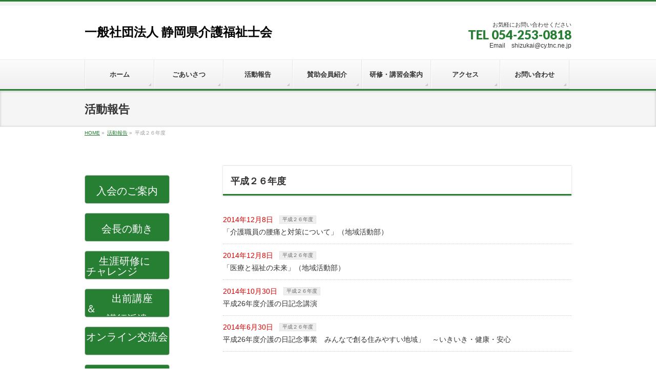

--- FILE ---
content_type: text/html; charset=UTF-8
request_url: https://shizukai.jp/category/%E5%B9%B3%E6%88%90%EF%BC%92%EF%BC%96%E5%B9%B4%E5%BA%A6/
body_size: 16049
content:
<!DOCTYPE html>
<!--[if IE]>
<meta http-equiv="X-UA-Compatible" content="IE=Edge">
<![endif]-->
<html xmlns:fb="http://ogp.me/ns/fb#" lang="ja">
<head>
<meta charset="UTF-8" />
<link rel="start" href="https://shizukai.jp" title="HOME" />

<meta id="viewport" name="viewport" content="width=device-width, initial-scale=1">
<title>平成２６年度 | 一般社団法人 静岡県介護福祉士会</title>
<meta name='robots' content='max-image-preview:large' />
	<style>img:is([sizes="auto" i], [sizes^="auto," i]) { contain-intrinsic-size: 3000px 1500px }</style>
	<link rel='dns-prefetch' href='//www.googletagmanager.com' />
<link rel="alternate" type="application/rss+xml" title="一般社団法人 静岡県介護福祉士会 &raquo; フィード" href="https://shizukai.jp/feed/" />
<link rel="alternate" type="application/rss+xml" title="一般社団法人 静岡県介護福祉士会 &raquo; 平成２６年度 カテゴリーのフィード" href="https://shizukai.jp/category/%e5%b9%b3%e6%88%90%ef%bc%92%ef%bc%96%e5%b9%b4%e5%ba%a6/feed/" />
<meta name="description" content="平成２６年度 について。一般社団法人 静岡県介護福祉士会 " />
<style type="text/css">.keyColorBG,.keyColorBGh:hover,.keyColor_bg,.keyColor_bg_hover:hover{background-color: #277f34;}.keyColorCl,.keyColorClh:hover,.keyColor_txt,.keyColor_txt_hover:hover{color: #277f34;}.keyColorBd,.keyColorBdh:hover,.keyColor_border,.keyColor_border_hover:hover{border-color: #277f34;}.color_keyBG,.color_keyBGh:hover,.color_key_bg,.color_key_bg_hover:hover{background-color: #277f34;}.color_keyCl,.color_keyClh:hover,.color_key_txt,.color_key_txt_hover:hover{color: #277f34;}.color_keyBd,.color_keyBdh:hover,.color_key_border,.color_key_border_hover:hover{border-color: #277f34;}</style>
<script type="text/javascript">
/* <![CDATA[ */
window._wpemojiSettings = {"baseUrl":"https:\/\/s.w.org\/images\/core\/emoji\/16.0.1\/72x72\/","ext":".png","svgUrl":"https:\/\/s.w.org\/images\/core\/emoji\/16.0.1\/svg\/","svgExt":".svg","source":{"concatemoji":"https:\/\/shizukai.jp\/wp-includes\/js\/wp-emoji-release.min.js?ver=6.8.3"}};
/*! This file is auto-generated */
!function(s,n){var o,i,e;function c(e){try{var t={supportTests:e,timestamp:(new Date).valueOf()};sessionStorage.setItem(o,JSON.stringify(t))}catch(e){}}function p(e,t,n){e.clearRect(0,0,e.canvas.width,e.canvas.height),e.fillText(t,0,0);var t=new Uint32Array(e.getImageData(0,0,e.canvas.width,e.canvas.height).data),a=(e.clearRect(0,0,e.canvas.width,e.canvas.height),e.fillText(n,0,0),new Uint32Array(e.getImageData(0,0,e.canvas.width,e.canvas.height).data));return t.every(function(e,t){return e===a[t]})}function u(e,t){e.clearRect(0,0,e.canvas.width,e.canvas.height),e.fillText(t,0,0);for(var n=e.getImageData(16,16,1,1),a=0;a<n.data.length;a++)if(0!==n.data[a])return!1;return!0}function f(e,t,n,a){switch(t){case"flag":return n(e,"\ud83c\udff3\ufe0f\u200d\u26a7\ufe0f","\ud83c\udff3\ufe0f\u200b\u26a7\ufe0f")?!1:!n(e,"\ud83c\udde8\ud83c\uddf6","\ud83c\udde8\u200b\ud83c\uddf6")&&!n(e,"\ud83c\udff4\udb40\udc67\udb40\udc62\udb40\udc65\udb40\udc6e\udb40\udc67\udb40\udc7f","\ud83c\udff4\u200b\udb40\udc67\u200b\udb40\udc62\u200b\udb40\udc65\u200b\udb40\udc6e\u200b\udb40\udc67\u200b\udb40\udc7f");case"emoji":return!a(e,"\ud83e\udedf")}return!1}function g(e,t,n,a){var r="undefined"!=typeof WorkerGlobalScope&&self instanceof WorkerGlobalScope?new OffscreenCanvas(300,150):s.createElement("canvas"),o=r.getContext("2d",{willReadFrequently:!0}),i=(o.textBaseline="top",o.font="600 32px Arial",{});return e.forEach(function(e){i[e]=t(o,e,n,a)}),i}function t(e){var t=s.createElement("script");t.src=e,t.defer=!0,s.head.appendChild(t)}"undefined"!=typeof Promise&&(o="wpEmojiSettingsSupports",i=["flag","emoji"],n.supports={everything:!0,everythingExceptFlag:!0},e=new Promise(function(e){s.addEventListener("DOMContentLoaded",e,{once:!0})}),new Promise(function(t){var n=function(){try{var e=JSON.parse(sessionStorage.getItem(o));if("object"==typeof e&&"number"==typeof e.timestamp&&(new Date).valueOf()<e.timestamp+604800&&"object"==typeof e.supportTests)return e.supportTests}catch(e){}return null}();if(!n){if("undefined"!=typeof Worker&&"undefined"!=typeof OffscreenCanvas&&"undefined"!=typeof URL&&URL.createObjectURL&&"undefined"!=typeof Blob)try{var e="postMessage("+g.toString()+"("+[JSON.stringify(i),f.toString(),p.toString(),u.toString()].join(",")+"));",a=new Blob([e],{type:"text/javascript"}),r=new Worker(URL.createObjectURL(a),{name:"wpTestEmojiSupports"});return void(r.onmessage=function(e){c(n=e.data),r.terminate(),t(n)})}catch(e){}c(n=g(i,f,p,u))}t(n)}).then(function(e){for(var t in e)n.supports[t]=e[t],n.supports.everything=n.supports.everything&&n.supports[t],"flag"!==t&&(n.supports.everythingExceptFlag=n.supports.everythingExceptFlag&&n.supports[t]);n.supports.everythingExceptFlag=n.supports.everythingExceptFlag&&!n.supports.flag,n.DOMReady=!1,n.readyCallback=function(){n.DOMReady=!0}}).then(function(){return e}).then(function(){var e;n.supports.everything||(n.readyCallback(),(e=n.source||{}).concatemoji?t(e.concatemoji):e.wpemoji&&e.twemoji&&(t(e.twemoji),t(e.wpemoji)))}))}((window,document),window._wpemojiSettings);
/* ]]> */
</script>
<style id='wp-emoji-styles-inline-css' type='text/css'>

	img.wp-smiley, img.emoji {
		display: inline !important;
		border: none !important;
		box-shadow: none !important;
		height: 1em !important;
		width: 1em !important;
		margin: 0 0.07em !important;
		vertical-align: -0.1em !important;
		background: none !important;
		padding: 0 !important;
	}
</style>
<link rel='stylesheet' id='wp-block-library-css' href='https://shizukai.jp/wp-includes/css/dist/block-library/style.min.css?ver=6.8.3' type='text/css' media='all' />
<style id='classic-theme-styles-inline-css' type='text/css'>
/*! This file is auto-generated */
.wp-block-button__link{color:#fff;background-color:#32373c;border-radius:9999px;box-shadow:none;text-decoration:none;padding:calc(.667em + 2px) calc(1.333em + 2px);font-size:1.125em}.wp-block-file__button{background:#32373c;color:#fff;text-decoration:none}
</style>
<link rel='stylesheet' id='awsm-ead-public-css' href='https://shizukai.jp/wp-content/plugins/embed-any-document/css/embed-public.min.css?ver=2.7.12' type='text/css' media='all' />
<style id='global-styles-inline-css' type='text/css'>
:root{--wp--preset--aspect-ratio--square: 1;--wp--preset--aspect-ratio--4-3: 4/3;--wp--preset--aspect-ratio--3-4: 3/4;--wp--preset--aspect-ratio--3-2: 3/2;--wp--preset--aspect-ratio--2-3: 2/3;--wp--preset--aspect-ratio--16-9: 16/9;--wp--preset--aspect-ratio--9-16: 9/16;--wp--preset--color--black: #000000;--wp--preset--color--cyan-bluish-gray: #abb8c3;--wp--preset--color--white: #ffffff;--wp--preset--color--pale-pink: #f78da7;--wp--preset--color--vivid-red: #cf2e2e;--wp--preset--color--luminous-vivid-orange: #ff6900;--wp--preset--color--luminous-vivid-amber: #fcb900;--wp--preset--color--light-green-cyan: #7bdcb5;--wp--preset--color--vivid-green-cyan: #00d084;--wp--preset--color--pale-cyan-blue: #8ed1fc;--wp--preset--color--vivid-cyan-blue: #0693e3;--wp--preset--color--vivid-purple: #9b51e0;--wp--preset--gradient--vivid-cyan-blue-to-vivid-purple: linear-gradient(135deg,rgba(6,147,227,1) 0%,rgb(155,81,224) 100%);--wp--preset--gradient--light-green-cyan-to-vivid-green-cyan: linear-gradient(135deg,rgb(122,220,180) 0%,rgb(0,208,130) 100%);--wp--preset--gradient--luminous-vivid-amber-to-luminous-vivid-orange: linear-gradient(135deg,rgba(252,185,0,1) 0%,rgba(255,105,0,1) 100%);--wp--preset--gradient--luminous-vivid-orange-to-vivid-red: linear-gradient(135deg,rgba(255,105,0,1) 0%,rgb(207,46,46) 100%);--wp--preset--gradient--very-light-gray-to-cyan-bluish-gray: linear-gradient(135deg,rgb(238,238,238) 0%,rgb(169,184,195) 100%);--wp--preset--gradient--cool-to-warm-spectrum: linear-gradient(135deg,rgb(74,234,220) 0%,rgb(151,120,209) 20%,rgb(207,42,186) 40%,rgb(238,44,130) 60%,rgb(251,105,98) 80%,rgb(254,248,76) 100%);--wp--preset--gradient--blush-light-purple: linear-gradient(135deg,rgb(255,206,236) 0%,rgb(152,150,240) 100%);--wp--preset--gradient--blush-bordeaux: linear-gradient(135deg,rgb(254,205,165) 0%,rgb(254,45,45) 50%,rgb(107,0,62) 100%);--wp--preset--gradient--luminous-dusk: linear-gradient(135deg,rgb(255,203,112) 0%,rgb(199,81,192) 50%,rgb(65,88,208) 100%);--wp--preset--gradient--pale-ocean: linear-gradient(135deg,rgb(255,245,203) 0%,rgb(182,227,212) 50%,rgb(51,167,181) 100%);--wp--preset--gradient--electric-grass: linear-gradient(135deg,rgb(202,248,128) 0%,rgb(113,206,126) 100%);--wp--preset--gradient--midnight: linear-gradient(135deg,rgb(2,3,129) 0%,rgb(40,116,252) 100%);--wp--preset--font-size--small: 13px;--wp--preset--font-size--medium: 20px;--wp--preset--font-size--large: 36px;--wp--preset--font-size--x-large: 42px;--wp--preset--spacing--20: 0.44rem;--wp--preset--spacing--30: 0.67rem;--wp--preset--spacing--40: 1rem;--wp--preset--spacing--50: 1.5rem;--wp--preset--spacing--60: 2.25rem;--wp--preset--spacing--70: 3.38rem;--wp--preset--spacing--80: 5.06rem;--wp--preset--shadow--natural: 6px 6px 9px rgba(0, 0, 0, 0.2);--wp--preset--shadow--deep: 12px 12px 50px rgba(0, 0, 0, 0.4);--wp--preset--shadow--sharp: 6px 6px 0px rgba(0, 0, 0, 0.2);--wp--preset--shadow--outlined: 6px 6px 0px -3px rgba(255, 255, 255, 1), 6px 6px rgba(0, 0, 0, 1);--wp--preset--shadow--crisp: 6px 6px 0px rgba(0, 0, 0, 1);}:where(.is-layout-flex){gap: 0.5em;}:where(.is-layout-grid){gap: 0.5em;}body .is-layout-flex{display: flex;}.is-layout-flex{flex-wrap: wrap;align-items: center;}.is-layout-flex > :is(*, div){margin: 0;}body .is-layout-grid{display: grid;}.is-layout-grid > :is(*, div){margin: 0;}:where(.wp-block-columns.is-layout-flex){gap: 2em;}:where(.wp-block-columns.is-layout-grid){gap: 2em;}:where(.wp-block-post-template.is-layout-flex){gap: 1.25em;}:where(.wp-block-post-template.is-layout-grid){gap: 1.25em;}.has-black-color{color: var(--wp--preset--color--black) !important;}.has-cyan-bluish-gray-color{color: var(--wp--preset--color--cyan-bluish-gray) !important;}.has-white-color{color: var(--wp--preset--color--white) !important;}.has-pale-pink-color{color: var(--wp--preset--color--pale-pink) !important;}.has-vivid-red-color{color: var(--wp--preset--color--vivid-red) !important;}.has-luminous-vivid-orange-color{color: var(--wp--preset--color--luminous-vivid-orange) !important;}.has-luminous-vivid-amber-color{color: var(--wp--preset--color--luminous-vivid-amber) !important;}.has-light-green-cyan-color{color: var(--wp--preset--color--light-green-cyan) !important;}.has-vivid-green-cyan-color{color: var(--wp--preset--color--vivid-green-cyan) !important;}.has-pale-cyan-blue-color{color: var(--wp--preset--color--pale-cyan-blue) !important;}.has-vivid-cyan-blue-color{color: var(--wp--preset--color--vivid-cyan-blue) !important;}.has-vivid-purple-color{color: var(--wp--preset--color--vivid-purple) !important;}.has-black-background-color{background-color: var(--wp--preset--color--black) !important;}.has-cyan-bluish-gray-background-color{background-color: var(--wp--preset--color--cyan-bluish-gray) !important;}.has-white-background-color{background-color: var(--wp--preset--color--white) !important;}.has-pale-pink-background-color{background-color: var(--wp--preset--color--pale-pink) !important;}.has-vivid-red-background-color{background-color: var(--wp--preset--color--vivid-red) !important;}.has-luminous-vivid-orange-background-color{background-color: var(--wp--preset--color--luminous-vivid-orange) !important;}.has-luminous-vivid-amber-background-color{background-color: var(--wp--preset--color--luminous-vivid-amber) !important;}.has-light-green-cyan-background-color{background-color: var(--wp--preset--color--light-green-cyan) !important;}.has-vivid-green-cyan-background-color{background-color: var(--wp--preset--color--vivid-green-cyan) !important;}.has-pale-cyan-blue-background-color{background-color: var(--wp--preset--color--pale-cyan-blue) !important;}.has-vivid-cyan-blue-background-color{background-color: var(--wp--preset--color--vivid-cyan-blue) !important;}.has-vivid-purple-background-color{background-color: var(--wp--preset--color--vivid-purple) !important;}.has-black-border-color{border-color: var(--wp--preset--color--black) !important;}.has-cyan-bluish-gray-border-color{border-color: var(--wp--preset--color--cyan-bluish-gray) !important;}.has-white-border-color{border-color: var(--wp--preset--color--white) !important;}.has-pale-pink-border-color{border-color: var(--wp--preset--color--pale-pink) !important;}.has-vivid-red-border-color{border-color: var(--wp--preset--color--vivid-red) !important;}.has-luminous-vivid-orange-border-color{border-color: var(--wp--preset--color--luminous-vivid-orange) !important;}.has-luminous-vivid-amber-border-color{border-color: var(--wp--preset--color--luminous-vivid-amber) !important;}.has-light-green-cyan-border-color{border-color: var(--wp--preset--color--light-green-cyan) !important;}.has-vivid-green-cyan-border-color{border-color: var(--wp--preset--color--vivid-green-cyan) !important;}.has-pale-cyan-blue-border-color{border-color: var(--wp--preset--color--pale-cyan-blue) !important;}.has-vivid-cyan-blue-border-color{border-color: var(--wp--preset--color--vivid-cyan-blue) !important;}.has-vivid-purple-border-color{border-color: var(--wp--preset--color--vivid-purple) !important;}.has-vivid-cyan-blue-to-vivid-purple-gradient-background{background: var(--wp--preset--gradient--vivid-cyan-blue-to-vivid-purple) !important;}.has-light-green-cyan-to-vivid-green-cyan-gradient-background{background: var(--wp--preset--gradient--light-green-cyan-to-vivid-green-cyan) !important;}.has-luminous-vivid-amber-to-luminous-vivid-orange-gradient-background{background: var(--wp--preset--gradient--luminous-vivid-amber-to-luminous-vivid-orange) !important;}.has-luminous-vivid-orange-to-vivid-red-gradient-background{background: var(--wp--preset--gradient--luminous-vivid-orange-to-vivid-red) !important;}.has-very-light-gray-to-cyan-bluish-gray-gradient-background{background: var(--wp--preset--gradient--very-light-gray-to-cyan-bluish-gray) !important;}.has-cool-to-warm-spectrum-gradient-background{background: var(--wp--preset--gradient--cool-to-warm-spectrum) !important;}.has-blush-light-purple-gradient-background{background: var(--wp--preset--gradient--blush-light-purple) !important;}.has-blush-bordeaux-gradient-background{background: var(--wp--preset--gradient--blush-bordeaux) !important;}.has-luminous-dusk-gradient-background{background: var(--wp--preset--gradient--luminous-dusk) !important;}.has-pale-ocean-gradient-background{background: var(--wp--preset--gradient--pale-ocean) !important;}.has-electric-grass-gradient-background{background: var(--wp--preset--gradient--electric-grass) !important;}.has-midnight-gradient-background{background: var(--wp--preset--gradient--midnight) !important;}.has-small-font-size{font-size: var(--wp--preset--font-size--small) !important;}.has-medium-font-size{font-size: var(--wp--preset--font-size--medium) !important;}.has-large-font-size{font-size: var(--wp--preset--font-size--large) !important;}.has-x-large-font-size{font-size: var(--wp--preset--font-size--x-large) !important;}
:where(.wp-block-post-template.is-layout-flex){gap: 1.25em;}:where(.wp-block-post-template.is-layout-grid){gap: 1.25em;}
:where(.wp-block-columns.is-layout-flex){gap: 2em;}:where(.wp-block-columns.is-layout-grid){gap: 2em;}
:root :where(.wp-block-pullquote){font-size: 1.5em;line-height: 1.6;}
</style>
<link rel='stylesheet' id='contact-form-7-css' href='https://shizukai.jp/wp-content/plugins/contact-form-7/includes/css/styles.css?ver=6.1.4' type='text/css' media='all' />
<link rel='stylesheet' id='events-manager-css' href='https://shizukai.jp/wp-content/plugins/events-manager/includes/css/events-manager.min.css?ver=7.2.3.1' type='text/css' media='all' />
<style id='events-manager-inline-css' type='text/css'>
body .em { --font-family : inherit; --font-weight : inherit; --font-size : 1em; --line-height : inherit; }
</style>
<link rel='stylesheet' id='sow-image-default-334eeca80698-css' href='https://shizukai.jp/wp-content/uploads/siteorigin-widgets/sow-image-default-334eeca80698.css?ver=6.8.3' type='text/css' media='all' />
<link rel='stylesheet' id='iw-defaults-css' href='https://shizukai.jp/wp-content/plugins/widgets-for-siteorigin/inc/../css/defaults.css?ver=1.4.7' type='text/css' media='all' />
<link rel='stylesheet' id='wp-fullcalendar-css' href='https://shizukai.jp/wp-content/plugins/wp-fullcalendar/includes/css/main.css?ver=1.6' type='text/css' media='all' />
<link rel='stylesheet' id='wp-fullcalendar-tippy-light-border-css' href='https://shizukai.jp/wp-content/plugins/wp-fullcalendar/includes/css/tippy/light-border.css?ver=1.6' type='text/css' media='all' />
<link rel='stylesheet' id='jquery-ui-css' href='https://shizukai.jp/wp-content/plugins/wp-fullcalendar/includes/css/jquery-ui/ui-lightness/jquery-ui.min.css?ver=1.6' type='text/css' media='all' />
<link rel='stylesheet' id='jquery-ui-theme-css' href='https://shizukai.jp/wp-content/plugins/wp-fullcalendar/includes/css/jquery-ui/ui-lightness/theme.css?ver=1.6' type='text/css' media='all' />
<link rel='stylesheet' id='Biz_Vektor_common_style-css' href='https://shizukai.jp/wp-content/themes/biz-vektor/css/bizvektor_common_min.css?ver=1.13.0' type='text/css' media='all' />
<link rel='stylesheet' id='Biz_Vektor_Design_style-css' href='https://shizukai.jp/wp-content/themes/biz-vektor/design_skins/002/002.css?ver=1.13.0' type='text/css' media='all' />
<link rel='stylesheet' id='Biz_Vektor_plugin_sns_style-css' href='https://shizukai.jp/wp-content/themes/biz-vektor/plugins/sns/style_bizvektor_sns.css?ver=6.8.3' type='text/css' media='all' />
<script type="text/javascript" src="https://shizukai.jp/wp-includes/js/jquery/jquery.min.js?ver=3.7.1" id="jquery-core-js"></script>
<script type="text/javascript" src="https://shizukai.jp/wp-includes/js/jquery/jquery-migrate.min.js?ver=3.4.1" id="jquery-migrate-js"></script>
<script type="text/javascript" src="https://shizukai.jp/wp-includes/js/jquery/ui/core.min.js?ver=1.13.3" id="jquery-ui-core-js"></script>
<script type="text/javascript" src="https://shizukai.jp/wp-includes/js/jquery/ui/mouse.min.js?ver=1.13.3" id="jquery-ui-mouse-js"></script>
<script type="text/javascript" src="https://shizukai.jp/wp-includes/js/jquery/ui/sortable.min.js?ver=1.13.3" id="jquery-ui-sortable-js"></script>
<script type="text/javascript" src="https://shizukai.jp/wp-includes/js/jquery/ui/datepicker.min.js?ver=1.13.3" id="jquery-ui-datepicker-js"></script>
<script type="text/javascript" id="jquery-ui-datepicker-js-after">
/* <![CDATA[ */
jQuery(function(jQuery){jQuery.datepicker.setDefaults({"closeText":"\u9589\u3058\u308b","currentText":"\u4eca\u65e5","monthNames":["1\u6708","2\u6708","3\u6708","4\u6708","5\u6708","6\u6708","7\u6708","8\u6708","9\u6708","10\u6708","11\u6708","12\u6708"],"monthNamesShort":["1\u6708","2\u6708","3\u6708","4\u6708","5\u6708","6\u6708","7\u6708","8\u6708","9\u6708","10\u6708","11\u6708","12\u6708"],"nextText":"\u6b21","prevText":"\u524d","dayNames":["\u65e5\u66dc\u65e5","\u6708\u66dc\u65e5","\u706b\u66dc\u65e5","\u6c34\u66dc\u65e5","\u6728\u66dc\u65e5","\u91d1\u66dc\u65e5","\u571f\u66dc\u65e5"],"dayNamesShort":["\u65e5","\u6708","\u706b","\u6c34","\u6728","\u91d1","\u571f"],"dayNamesMin":["\u65e5","\u6708","\u706b","\u6c34","\u6728","\u91d1","\u571f"],"dateFormat":"yy\u5e74mm\u6708d\u65e5","firstDay":1,"isRTL":false});});
/* ]]> */
</script>
<script type="text/javascript" src="https://shizukai.jp/wp-includes/js/jquery/ui/resizable.min.js?ver=1.13.3" id="jquery-ui-resizable-js"></script>
<script type="text/javascript" src="https://shizukai.jp/wp-includes/js/jquery/ui/draggable.min.js?ver=1.13.3" id="jquery-ui-draggable-js"></script>
<script type="text/javascript" src="https://shizukai.jp/wp-includes/js/jquery/ui/controlgroup.min.js?ver=1.13.3" id="jquery-ui-controlgroup-js"></script>
<script type="text/javascript" src="https://shizukai.jp/wp-includes/js/jquery/ui/checkboxradio.min.js?ver=1.13.3" id="jquery-ui-checkboxradio-js"></script>
<script type="text/javascript" src="https://shizukai.jp/wp-includes/js/jquery/ui/button.min.js?ver=1.13.3" id="jquery-ui-button-js"></script>
<script type="text/javascript" src="https://shizukai.jp/wp-includes/js/jquery/ui/dialog.min.js?ver=1.13.3" id="jquery-ui-dialog-js"></script>
<script type="text/javascript" id="events-manager-js-extra">
/* <![CDATA[ */
var EM = {"ajaxurl":"https:\/\/shizukai.jp\/wp-admin\/admin-ajax.php","locationajaxurl":"https:\/\/shizukai.jp\/wp-admin\/admin-ajax.php?action=locations_search","firstDay":"1","locale":"ja","dateFormat":"yy-mm-dd","ui_css":"https:\/\/shizukai.jp\/wp-content\/plugins\/events-manager\/includes\/css\/jquery-ui\/build.min.css","show24hours":"1","is_ssl":"1","autocomplete_limit":"10","calendar":{"breakpoints":{"small":560,"medium":908,"large":false},"month_format":"M Y"},"phone":"","datepicker":{"format":"Y\/m\/d","locale":"ja"},"search":{"breakpoints":{"small":650,"medium":850,"full":false}},"url":"https:\/\/shizukai.jp\/wp-content\/plugins\/events-manager","assets":{"input.em-uploader":{"js":{"em-uploader":{"url":"https:\/\/shizukai.jp\/wp-content\/plugins\/events-manager\/includes\/js\/em-uploader.js?v=7.2.3.1","event":"em_uploader_ready"}}},".em-event-editor":{"js":{"event-editor":{"url":"https:\/\/shizukai.jp\/wp-content\/plugins\/events-manager\/includes\/js\/events-manager-event-editor.js?v=7.2.3.1","event":"em_event_editor_ready"}},"css":{"event-editor":"https:\/\/shizukai.jp\/wp-content\/plugins\/events-manager\/includes\/css\/events-manager-event-editor.min.css?v=7.2.3.1"}},".em-recurrence-sets, .em-timezone":{"js":{"luxon":{"url":"luxon\/luxon.js?v=7.2.3.1","event":"em_luxon_ready"}}},".em-booking-form, #em-booking-form, .em-booking-recurring, .em-event-booking-form":{"js":{"em-bookings":{"url":"https:\/\/shizukai.jp\/wp-content\/plugins\/events-manager\/includes\/js\/bookingsform.js?v=7.2.3.1","event":"em_booking_form_js_loaded"}}},"#em-opt-archetypes":{"js":{"archetypes":"https:\/\/shizukai.jp\/wp-content\/plugins\/events-manager\/includes\/js\/admin-archetype-editor.js?v=7.2.3.1","archetypes_ms":"https:\/\/shizukai.jp\/wp-content\/plugins\/events-manager\/includes\/js\/admin-archetypes.js?v=7.2.3.1","qs":"qs\/qs.js?v=7.2.3.1"}}},"cached":"","txt_search":"\u691c\u7d22","txt_searching":"\u691c\u7d22\u4e2d...","txt_loading":"\u8aad\u307f\u8fbc\u307f\u4e2d\u2026"};
/* ]]> */
</script>
<script type="text/javascript" src="https://shizukai.jp/wp-content/plugins/events-manager/includes/js/events-manager.js?ver=7.2.3.1" id="events-manager-js"></script>
<script type="text/javascript" src="https://shizukai.jp/wp-content/plugins/events-manager/includes/external/flatpickr/l10n/ja.js?ver=7.2.3.1" id="em-flatpickr-localization-js"></script>
<script type="text/javascript" src="https://shizukai.jp/wp-includes/js/jquery/ui/menu.min.js?ver=1.13.3" id="jquery-ui-menu-js"></script>
<script type="text/javascript" src="https://shizukai.jp/wp-includes/js/jquery/ui/selectmenu.min.js?ver=1.13.3" id="jquery-ui-selectmenu-js"></script>
<script type="text/javascript" src="https://shizukai.jp/wp-includes/js/jquery/ui/tooltip.min.js?ver=1.13.3" id="jquery-ui-tooltip-js"></script>
<script type="text/javascript" src="https://shizukai.jp/wp-includes/js/dist/vendor/moment.min.js?ver=2.30.1" id="moment-js"></script>
<script type="text/javascript" id="moment-js-after">
/* <![CDATA[ */
moment.updateLocale( 'ja', {"months":["1\u6708","2\u6708","3\u6708","4\u6708","5\u6708","6\u6708","7\u6708","8\u6708","9\u6708","10\u6708","11\u6708","12\u6708"],"monthsShort":["1\u6708","2\u6708","3\u6708","4\u6708","5\u6708","6\u6708","7\u6708","8\u6708","9\u6708","10\u6708","11\u6708","12\u6708"],"weekdays":["\u65e5\u66dc\u65e5","\u6708\u66dc\u65e5","\u706b\u66dc\u65e5","\u6c34\u66dc\u65e5","\u6728\u66dc\u65e5","\u91d1\u66dc\u65e5","\u571f\u66dc\u65e5"],"weekdaysShort":["\u65e5","\u6708","\u706b","\u6c34","\u6728","\u91d1","\u571f"],"week":{"dow":1},"longDateFormat":{"LT":"g:i A","LTS":null,"L":null,"LL":"Y\u5e74n\u6708j\u65e5","LLL":"Y\u5e74n\u6708j\u65e5 g:i A","LLLL":null}} );
/* ]]> */
</script>
<script type="text/javascript" id="wp-fullcalendar-js-extra">
/* <![CDATA[ */
var WPFC = {"ajaxurl":"https:\/\/shizukai.jp\/wp-admin\/admin-ajax.php?action=WP_FullCalendar","firstDay":"1","wpfc_theme":"jquery-ui","wpfc_limit":"3","wpfc_limit_txt":"more ...","timeFormat":"h(:mm)A","defaultView":"month","weekends":"true","header":{"left":"prev,next today","center":"title","right":"month,basicWeek,basicDay"},"wpfc_qtips":"1","tippy_theme":"light-border","tippy_placement":"auto","tippy_loading":"Loading..."};
/* ]]> */
</script>
<script type="text/javascript" src="https://shizukai.jp/wp-content/plugins/wp-fullcalendar/includes/js/main.js?ver=1.6" id="wp-fullcalendar-js"></script>

<!-- Site Kit によって追加された Google タグ（gtag.js）スニペット -->
<!-- Google アナリティクス スニペット (Site Kit が追加) -->
<script type="text/javascript" src="https://www.googletagmanager.com/gtag/js?id=GT-WRGBLDX" id="google_gtagjs-js" async></script>
<script type="text/javascript" id="google_gtagjs-js-after">
/* <![CDATA[ */
window.dataLayer = window.dataLayer || [];function gtag(){dataLayer.push(arguments);}
gtag("set","linker",{"domains":["shizukai.jp"]});
gtag("js", new Date());
gtag("set", "developer_id.dZTNiMT", true);
gtag("config", "GT-WRGBLDX");
/* ]]> */
</script>
<link rel="https://api.w.org/" href="https://shizukai.jp/wp-json/" /><link rel="alternate" title="JSON" type="application/json" href="https://shizukai.jp/wp-json/wp/v2/categories/76" /><link rel="EditURI" type="application/rsd+xml" title="RSD" href="https://shizukai.jp/xmlrpc.php?rsd" />
<meta name="generator" content="Site Kit by Google 1.170.0" /><!--[if lte IE 8]>
<link rel="stylesheet" type="text/css" media="all" href="https://shizukai.jp/wp-content/themes/biz-vektor/design_skins/002/002_oldie.css" />
<![endif]-->
<link rel="preconnect" href="https://fonts.gstatic.com">
<link href="https://fonts.googleapis.com/css2?family=Anton&family=Lato:wght@900&display=swap" rel="stylesheet"><link rel="pingback" href="https://shizukai.jp/xmlrpc.php" />
<link rel="icon" href="https://shizukai.jp/wp-content/uploads/2019/04/cropped-57284410_1009844335891285_2485016121246220288_n-32x32.jpg" sizes="32x32" />
<link rel="icon" href="https://shizukai.jp/wp-content/uploads/2019/04/cropped-57284410_1009844335891285_2485016121246220288_n-192x192.jpg" sizes="192x192" />
<link rel="apple-touch-icon" href="https://shizukai.jp/wp-content/uploads/2019/04/cropped-57284410_1009844335891285_2485016121246220288_n-180x180.jpg" />
<meta name="msapplication-TileImage" content="https://shizukai.jp/wp-content/uploads/2019/04/cropped-57284410_1009844335891285_2485016121246220288_n-270x270.jpg" />
		<style type="text/css" id="wp-custom-css">
			h1{line-height:1.5em}

iframe{width:100%;
}

h2{
    height: 100%;
    width: 100%;	
}

h2.tribe-events-visuallyhidden
{
    height: 100%; 
    width: 100%; 
}

h3.tribe-events-visuallyhidden
{
    height: 100%; 
    width: 100%; 
}



@media (max-width: 390px) {
   /* 横幅が390px以下の場合に適用するスタイル */
   #header #site-title{font-size: 20px; }
	#footer {
		padding: 20px 20px 20px;}
}
	
@media (max-width: 450px) {
	#footer {
		padding: 20px 20px 20px;
background-position-x: unset; }
}

		</style>
				<style type="text/css">
/* FontNormal */
a,
a:hover,
a:active,
#header #headContact #headContactTel,
#gMenu .menu li a span,
#content h4,
#content h5,
#content dt,
#content .child_page_block h4 a:hover,
#content .child_page_block p a:hover,
.paging span,
.paging a,
#content .infoList ul li .infoTxt a:hover,
#content .infoList .infoListBox div.entryTxtBox h4.entryTitle a,
#footerSiteMap .menu a:hover,
#topPr h3 a:hover,
#topPr .topPrDescription a:hover,
#content ul.linkList li a:hover,
#content .childPageBox ul li.current_page_item a,
#content .childPageBox ul li.current_page_item ul li a:hover,
#content .childPageBox ul li a:hover,
#content .childPageBox ul li.current_page_item a	{ color:#277f34;}

/* bg */
::selection			{ background-color:#277f34;}
::-moz-selection	{ background-color:#277f34;}
/* bg */
#gMenu .assistive-text,
#content .mainFootContact .mainFootBt a,
.paging span.current,
.paging a:hover,
#content .infoList .infoCate a:hover,
.sideTower li.sideBnr#sideContact a,
form#searchform input#searchsubmit,
#pagetop a:hover,
a.btn,
.linkBtn a,
input[type=button],
input[type=submit]	{ background-color:#277f34;}

/* border */
#searchform input[type=submit],
p.form-submit input[type=submit],
form#searchform input#searchsubmit,
#content form input.wpcf7-submit,
#confirm-button input,
a.btn,
.linkBtn a,
input[type=button],
input[type=submit],
.moreLink a,
#headerTop,
#content h3,
#content .child_page_block h4 a,
.paging span,
.paging a,
form#searchform input#searchsubmit	{ border-color:#277f34;}

#gMenu	{ border-top-color:#277f34;}
#content h2,
#content h1.contentTitle,
#content h1.entryPostTitle,
.sideTower .localHead,
#topPr h3 a	{ border-bottom-color:#277f34; }

@media (min-width: 770px) {
#gMenu { border-top-color:#eeeeee;}
#gMenu	{ border-bottom-color:#277f34; }
#footMenu .menu li a:hover	{ color:#277f34; }
}
		</style>
<!--[if lte IE 8]>
<style type="text/css">
#gMenu	{ border-bottom-color:#277f34; }
#footMenu .menu li a:hover	{ color:#277f34; }
</style>
<![endif]-->
<style type="text/css">
/*-------------------------------------------*/
/*	menu divide
/*-------------------------------------------*/
@media (min-width: 970px) {
#gMenu.itemClose .menu, #gMenu.itemOpen .menu { display: -webkit-flex; display: flex; }
#gMenu .menu > li { width:100%; }
}
</style>
<style type="text/css">
/*-------------------------------------------*/
/*	font
/*-------------------------------------------*/
h1,h2,h3,h4,h4,h5,h6,#header #site-title,#pageTitBnr #pageTitInner #pageTit,#content .leadTxt,#sideTower .localHead {font-family: "ＭＳ Ｐ明朝","Hiragino Mincho Pro W6",serif; }
#pageTitBnr #pageTitInner #pageTit { font-weight:bold; }
#gMenu .menu li a strong {font-family: "ＭＳ Ｐ明朝","Hiragino Mincho Pro W6",serif; }
</style>
<link rel="stylesheet" href="https://shizukai.jp/wp-content/themes/biz-vektor/style.css" type="text/css" media="all" />
<style type="text/css">
#powerd{display:none}

.btn-square-shadow {
  display: inline-block;
  padding: 0.5em 1em;
  text-decoration: none;
  background: #668ad8;/*ボタン色*/
  color: #FFF;
  border-bottom: solid 4px #627295;
  border-radius: 3px;
}
.btn-square-shadow:active {
  /*ボタンを押したとき*/
  -webkit-transform: translateY(4px);
  transform: translateY(4px);/*下に動く*/
  box-shadow: 0px 0px 1px rgba(0, 0, 0, 0.2);/*影を小さく*/
  border-bottom: none;
}

/*-------------------------------------------*/
/*	#footer
/*-------------------------------------------*/
#footer	{ margin:0px; padding:20px 0px 20px; display:block; overflow:hidden; }
#footer	{ border-bottom: 1px solid #5f5e63; background:url(https://shizukai.jp/wp-content/uploads/2019/04/footer_bar.png) left top repeat; text-align:left; }
#footer dl#footerOutline	{ margin:0px; line-height:150%;width:220px; }
#footer dl#footerOutline dt	{ color: #d2d2d3; margin-bottom:8px;line-height:150%; }
#footer dl#footerOutline dt img	{ margin-bottom:5px;max-width:220px; }
#footer dl#footerOutline dd	{ color: #d2d2d3; font-size:85.7%; line-height:150%; }

#footer dl#footerOutline dt {
    color: #ffffff;
    margin-bottom: 8px;
    line-height: 150%;
}
#footer dl#footerOutline dd {
    color: #ffffff;
    font-size: 85.7%;
    line-height: 150%;
}
#siteBottom {
    /* text-shadow: 0 -1px #333; */
    /* background: url(images/bg_bk.jpg) left top repeat; */
    clear: both;
    padding: 15px 0px 40px;
    font-size: 88%;
    font-family: Arial, Helvetica, sans-serif;
    color: #d2d2d3;
    border-top: 1px solid #8a898c;
}
#siteBottom {
    text-shadow: 0 -1px #333;
    background-color: #277f34;
    clear: both;
    /* padding: 15px 0px 40px; */
    font-size: 88%;
    font-family: Arial, Helvetica, sans-serif;
    color: #d2d2d3;
    border-top: 1px solid #8a898c;
}</style>
	</head>

<body class="archive category category-76 wp-theme-biz-vektor two-column left-sidebar">

<div id="fb-root"></div>

<div id="wrap">

<!--[if lte IE 8]>
<div id="eradi_ie_box">
<div class="alert_title">ご利用の <span style="font-weight: bold;">Internet Exproler</span> は古すぎます。</div>
<p>あなたがご利用の Internet Explorer はすでにサポートが終了しているため、正しい表示・動作を保証しておりません。<br />
古い Internet Exproler はセキュリティーの観点からも、<a href="https://www.microsoft.com/ja-jp/windows/lifecycle/iesupport/" target="_blank" >新しいブラウザに移行する事が強く推奨されています。</a><br />
<a href="http://windows.microsoft.com/ja-jp/internet-explorer/" target="_blank" >最新のInternet Exproler</a> や <a href="https://www.microsoft.com/ja-jp/windows/microsoft-edge" target="_blank" >Edge</a> を利用するか、<a href="https://www.google.co.jp/chrome/browser/index.html" target="_blank">Chrome</a> や <a href="https://www.mozilla.org/ja/firefox/new/" target="_blank">Firefox</a> など、より早くて快適なブラウザをご利用ください。</p>
</div>
<![endif]-->

<!-- [ #headerTop ] -->
<div id="headerTop">
<div class="innerBox">
<div id="site-description"></div>
</div>
</div><!-- [ /#headerTop ] -->

<!-- [ #header ] -->
<header id="header" class="header">
<div id="headerInner" class="innerBox">
<!-- [ #headLogo ] -->
<div id="site-title">
<a href="https://shizukai.jp/" title="一般社団法人 静岡県介護福祉士会" rel="home">
一般社団法人 静岡県介護福祉士会</a>
</div>
<!-- [ /#headLogo ] -->

<!-- [ #headContact ] -->
<div id="headContact" class="itemClose" onclick="showHide('headContact');"><div id="headContactInner">
<div id="headContactTxt">お気軽にお問い合わせください</div>
<div id="headContactTel">TEL 054-253-0818</div>
<div id="headContactTime">Email　shizukai@cy.tnc.ne.jp</div>
</div></div><!-- [ /#headContact ] -->

</div>
<!-- #headerInner -->
</header>
<!-- [ /#header ] -->


<!-- [ #gMenu ] -->
<div id="gMenu" class="itemClose">
<div id="gMenuInner" class="innerBox">
<h3 class="assistive-text" onclick="showHide('gMenu');"><span>MENU</span></h3>
<div class="skip-link screen-reader-text">
	<a href="#content" title="メニューを飛ばす">メニューを飛ばす</a>
</div>
<div class="menu-%e3%83%98%e3%83%83%e3%83%80%e3%83%bc%e3%83%a1%e3%83%8b%e3%83%a5%e3%83%bc-container"><ul id="menu-%e3%83%98%e3%83%83%e3%83%80%e3%83%bc%e3%83%a1%e3%83%8b%e3%83%a5%e3%83%bc" class="menu"><li id="menu-item-168" class="menu-item menu-item-type-post_type menu-item-object-page menu-item-home"><a href="https://shizukai.jp/"><strong>ホーム</strong></a></li>
<li id="menu-item-29" class="menu-item menu-item-type-post_type menu-item-object-page menu-item-has-children"><a href="https://shizukai.jp/%e4%bc%9a%e9%95%b7%e6%8c%a8%e6%8b%b6%ef%bc%86%e7%b5%84%e7%b9%94%e6%a6%82%e8%a6%81%e3%83%bb%e7%b5%84%e7%b9%94%e5%9b%b3/"><strong>ごあいさつ</strong></a>
<ul class="sub-menu">
	<li id="menu-item-30" class="menu-item menu-item-type-post_type menu-item-object-page"><a href="https://shizukai.jp/%e4%ba%8b%e6%a5%ad%e8%a8%88%e7%94%bb%e3%83%bb%e4%ba%8b%e6%a5%ad%e5%a0%b1%e5%91%8a/">事業計画</a></li>
</ul>
</li>
<li id="menu-item-34" class="menu-item menu-item-type-post_type menu-item-object-page current_page_parent menu-item-has-children"><a href="https://shizukai.jp/%e6%b4%bb%e5%8b%95%e5%a0%b1%e5%91%8a/"><strong>活動報告</strong></a>
<ul class="sub-menu">
	<li id="menu-item-593" class="menu-item menu-item-type-post_type_archive menu-item-object-info"><a href="https://shizukai.jp/info/">会報誌 (Bonくらーじゅ)</a></li>
</ul>
</li>
<li id="menu-item-31" class="menu-item menu-item-type-post_type menu-item-object-page menu-item-has-children"><a href="https://shizukai.jp/%e8%b3%9b%e5%8a%a9%e4%bc%9a%e5%93%a1%e7%b4%b9%e4%bb%8b/"><strong>賛助会員紹介</strong></a>
<ul class="sub-menu">
	<li id="menu-item-194" class="menu-item menu-item-type-post_type menu-item-object-page"><a href="https://shizukai.jp/%e5%85%a5%e4%bc%9a%e6%a1%88%e5%86%85/">入会案内</a></li>
</ul>
</li>
<li id="menu-item-656" class="menu-item menu-item-type-custom menu-item-object-custom menu-item-has-children"><a href="https://shizukai.jp/eventslist/"><strong>研修・講習会案内</strong></a>
<ul class="sub-menu">
	<li id="menu-item-1173" class="menu-item menu-item-type-custom menu-item-object-custom"><a href="https://shizukai.jp/eventslist/">研修・講習会一覧</a></li>
</ul>
</li>
<li id="menu-item-108" class="menu-item menu-item-type-post_type menu-item-object-page"><a href="https://shizukai.jp/%e3%82%a2%e3%82%af%e3%82%bb%e3%82%b9/"><strong>アクセス</strong></a></li>
<li id="menu-item-35" class="menu-item menu-item-type-post_type menu-item-object-page"><a href="https://shizukai.jp/contact/"><strong>お問い合わせ</strong></a></li>
</ul></div>
</div><!-- [ /#gMenuInner ] -->
</div>
<!-- [ /#gMenu ] -->


<div id="pageTitBnr">
<div class="innerBox">
<div id="pageTitInner">
<div id="pageTit">
活動報告</div>
</div><!-- [ /#pageTitInner ] -->
</div>
</div><!-- [ /#pageTitBnr ] -->
<!-- [ #panList ] -->
<div id="panList">
<div id="panListInner" class="innerBox"><ul><li id="panHome" itemprop="itemListElement" itemscope itemtype="http://schema.org/ListItem"><a href="https://shizukai.jp" itemprop="item"><span itemprop="name">HOME</span></a> &raquo; </li><li itemprop="itemListElement" itemscope itemtype="http://schema.org/ListItem"><a href="https://shizukai.jp/%e6%b4%bb%e5%8b%95%e5%a0%b1%e5%91%8a/" itemprop="item"><span itemprop="name">活動報告</span></a> &raquo; </li><li itemprop="itemListElement" itemscope itemtype="http://schema.org/ListItem"><span itemprop="name">平成２６年度</span></li></ul></div>
</div>
<!-- [ /#panList ] -->

<div id="main" class="main"><!-- [ #container ] -->
<div id="container" class="innerBox">
	<!-- [ #content ] -->
	<div id="content" class="content">
	<h1 class="contentTitle">平成２６年度</h1>			<div class="infoList">
		
					<ul class="entryList">
							<li id="post-289">
<span class="infoDate">2014年12月8日</span>
<span class="infoCate"> <a href="https://shizukai.jp/category/%e5%b9%b3%e6%88%90%ef%bc%92%ef%bc%96%e5%b9%b4%e5%ba%a6/" rel="tag">平成２６年度</a></span>
<span class="infoTxt"><a href="https://shizukai.jp/2014/12/08/%e3%80%8c%e4%bb%8b%e8%ad%b7%e8%81%b7%e5%93%a1%e3%81%ae%e8%85%b0%e7%97%9b%e3%81%a8%e5%af%be%e7%ad%96%e3%81%ab%e3%81%a4%e3%81%84%e3%81%a6%e3%80%8d%ef%bc%88%e5%9c%b0%e5%9f%9f%e6%b4%bb%e5%8b%95%e9%83%a8/">「介護職員の腰痛と対策について」（地域活動部）</a></span>
</li>							<li id="post-273">
<span class="infoDate">2014年12月8日</span>
<span class="infoCate"> <a href="https://shizukai.jp/category/%e5%b9%b3%e6%88%90%ef%bc%92%ef%bc%96%e5%b9%b4%e5%ba%a6/" rel="tag">平成２６年度</a></span>
<span class="infoTxt"><a href="https://shizukai.jp/2014/12/08/%e5%9c%b0%e5%9f%9f%e6%b4%bb%e5%8b%95%e9%83%a8/">「医療と福祉の未来」（地域活動部）</a></span>
</li>							<li id="post-298">
<span class="infoDate">2014年10月30日</span>
<span class="infoCate"> <a href="https://shizukai.jp/category/%e5%b9%b3%e6%88%90%ef%bc%92%ef%bc%96%e5%b9%b4%e5%ba%a6/" rel="tag">平成２６年度</a></span>
<span class="infoTxt"><a href="https://shizukai.jp/2014/10/30/%e5%b9%b3%e6%88%9026%e5%b9%b4%e5%ba%a6%e4%bb%8b%e8%ad%b7%e3%81%ae%e6%97%a5%e8%a8%98%e5%bf%b5%e8%ac%9b%e6%bc%94/">平成26年度介護の日記念講演</a></span>
</li>							<li id="post-303">
<span class="infoDate">2014年6月30日</span>
<span class="infoCate"> <a href="https://shizukai.jp/category/%e5%b9%b3%e6%88%90%ef%bc%92%ef%bc%96%e5%b9%b4%e5%ba%a6/" rel="tag">平成２６年度</a></span>
<span class="infoTxt"><a href="https://shizukai.jp/2014/06/30/%e5%b9%b3%e6%88%9026%e5%b9%b4%e5%ba%a6%e4%bb%8b%e8%ad%b7%e3%81%ae%e6%97%a5%e8%a8%98%e5%bf%b5%e4%ba%8b%e6%a5%ad%e3%80%80%e3%81%bf%e3%82%93%e3%81%aa%e3%81%a7%e5%89%b5%e3%82%8b%e4%bd%8f%e3%81%bf%e3%82%84/">平成26年度介護の日記念事業　みんなで創る住みやすい地域」　～いきいき・健康・安心</a></span>
</li>						</ul>
		
				</div><!-- [ /.infoList ] -->
		</div>
	<!-- [ /#content ] -->

<!-- [ #sideTower ] -->
<div id="sideTower" class="sideTower">
<div class="sideWidget widget widget_block" id="block-2">
<div align="center"></div>
</div><div class="sideWidget widget widget_block" id="block-3"><p><a class="maxbutton-9 maxbutton maxbutton-nyukaiannai" href="https://shizukai.jp/入会案内/"><span class='mb-text'>入会のご案内</span></a></p>
</div><div class="sideWidget widget widget_block" id="block-4"><p><a class="maxbutton-18 maxbutton maxbutton-kaicho" href="/会長の動き/"><span class='mb-text'>会長の動き</span></a></p>
</div><div class="sideWidget widget widget_block" id="block-5">
<div align="center"></div>
</div><div class="sideWidget widget widget_block" id="block-6"><p><a class="maxbutton-10 maxbutton maxbutton-shogai" href="/生涯研修にチャレンジ/"><span class='mb-text'>　 生涯研修に 　 チャレンジ</span></a></p>
</div><div class="sideWidget widget widget_block" id="block-7"><p><a class="maxbutton-3 maxbutton maxbutton-demae" href="https://shizukai.jp/出前講座/"><span class='mb-text'>　出前講座＆　　　　　　　　　　　　　　講師派遣</span></a></p>
</div><div class="sideWidget widget widget_block" id="block-8"><p><a class="maxbutton-11 maxbutton maxbutton-online" href="/オンライン研修の手引き/"><span class='mb-text'>オンライン交流会</span></a></p>
</div><div class="sideWidget widget widget_block" id="block-9"><p><a class="maxbutton-19 maxbutton maxbutton-kento" href="https://shizukai.jp/次年度開催向け検討中/"><span class='mb-text'>介護の学舎</span></a></p>
</div><div class="sideWidget widget widget_block" id="block-10"><p><a class="maxbutton-5 maxbutton maxbutton-gaibu" href="https://shizukai.jp/外部評価/"><span class='mb-text'>外部評価事業</span></a></p>
</div><div class="sideWidget widget widget_block" id="block-11">
<div align="center"></div>
</div><div class="sideWidget widget widget_block" id="block-12"><p><a class="maxbutton-6 maxbutton maxbutton-gijutsu" href="https://shizukai.jp/介護技術コンテスト/"><span class='mb-text'>介護技術コンテスト</span></a></p>
</div><div class="sideWidget widget widget_block" id="block-13"><p><a class="maxbutton-8 maxbutton maxbutton-kenshu" href="https://shizukai.jp/kenshuu/"><span class='mb-text'>研修書式</span></a></p>
</div><div class="sideWidget widget widget_block" id="block-14"><p><a class="maxbutton-16 maxbutton maxbutton-nihonkaigofukusisikai" href="https://shizukai.jp/日本介護福祉士会よりのお知らせ/"><span class='mb-text'>　日本介護福祉士会　　　　からのお知らせ</span></a></p>
</div><div class="sideWidget widget widget_block" id="block-15"><p><a class="maxbutton-15 maxbutton maxbutton-shizuokaken" href="https://shizukai.jp/shizuokaken/"><span class='mb-text'>　　静岡県からの　　　　お知らせ</span></a></p>
</div><div class="sideWidget widget widget_block" id="block-16"><p><a class="maxbutton-7 maxbutton maxbutton-kankei" href="https://shizukai.jp/kankeidantai/"><span class='mb-text'>関係団体情報</span></a></p>
</div><div class="widget_text sideWidget widget widget_custom_html" id="custom_html-8"><h3 class="localHead">facebook</h3><div class="textwidget custom-html-widget"><div id="fb-root"></div>
<script async defer crossorigin="anonymous" src="https://connect.facebook.net/ja_JP/sdk.js#xfbml=1&version=v3.3&appId=1211511838949437&autoLogAppEvents=1"></script>

<div class="fb-page" data-href="https://www.facebook.com/%E9%9D%99%E5%B2%A1%E7%9C%8C%E4%BB%8B%E8%AD%B7%E7%A6%8F%E7%A5%89%E5%A3%AB%E4%BC%9A-470958537051649/" data-tabs="timeline" data-width="" data-height="" data-small-header="true" data-adapt-container-width="true" data-hide-cover="false" data-show-facepile="true"><blockquote cite="https://www.facebook.com/%E9%9D%99%E5%B2%A1%E7%9C%8C%E4%BB%8B%E8%AD%B7%E7%A6%8F%E7%A5%89%E5%A3%AB%E4%BC%9A-470958537051649/" class="fb-xfbml-parse-ignore"><a href="https://www.facebook.com/%E9%9D%99%E5%B2%A1%E7%9C%8C%E4%BB%8B%E8%AD%B7%E7%A6%8F%E7%A5%89%E5%A3%AB%E4%BC%9A-470958537051649/">静岡県介護福祉士会</a></blockquote></div></div></div><div class="sideWidget widget widget_block" id="block-17"><a href="https://www.instagram.com/shizukai1/" target="_blank" rel="noopener noreferrer" aria-label="Instagram: shizukai1">
  <img decoding="async"
    src="https://shizukai.jp/wp-content/uploads/2025/09/%E3%82%A4%E3%83%B3%E3%82%B9%E3%82%BF%E3%83%AD%E3%82%B4.jpg"
    alt="Instagram ロゴ"
    style="display:block; margin:0 auto; height:auto; max-width:100%;"
  >
</a></div><div class="widget_text sideWidget widget widget_custom_html" id="custom_html-13"><h3 class="localHead">静岡県介護福祉士会PR</h3><div class="textwidget custom-html-widget"><iframe width="720" height="480" src="https://www.youtube.com/embed/9qCf6cYKQL0" frameborder="0" allow="accelerometer; autoplay; encrypted-media; gyroscope; picture-in-picture" allowfullscreen></iframe></div></div><div class="widget_text sideWidget widget widget_custom_html" id="custom_html-2"><h3 class="localHead">静岡県介護技術コンテスト2025</h3><div class="textwidget custom-html-widget"><iframe width="720" height="480" src="https://www.youtube.com/embed/84bCjURVOa4?si=70HR2f3zepEUklCM" title="YouTube video player" frameborder="0" allow="accelerometer; autoplay; clipboard-write; encrypted-media; gyroscope; picture-in-picture; web-share" referrerpolicy="strict-origin-when-cross-origin" allowfullscreen></iframe></div></div><div class="sideWidget widget widget_sow-image" id="sow-image-2"><div
			
			class="so-widget-sow-image so-widget-sow-image-default-334eeca80698"
			
		><h3 class="localHead">マスコットキャラクター　"かいごッチ"</h3>
<div class="sow-image-container">
		<img 
	src="https://shizukai.jp/wp-content/uploads/2019/04/57284410_1009844335891285_2485016121246220288_n.jpg" width="1124" height="1456" srcset="https://shizukai.jp/wp-content/uploads/2019/04/57284410_1009844335891285_2485016121246220288_n.jpg 1124w, https://shizukai.jp/wp-content/uploads/2019/04/57284410_1009844335891285_2485016121246220288_n-232x300.jpg 232w, https://shizukai.jp/wp-content/uploads/2019/04/57284410_1009844335891285_2485016121246220288_n-768x995.jpg 768w, https://shizukai.jp/wp-content/uploads/2019/04/57284410_1009844335891285_2485016121246220288_n-791x1024.jpg 791w" sizes="(max-width: 1124px) 100vw, 1124px" title="マスコットキャラクター　&quot;かいごッチ&quot;" alt="マスコットキャラクター　&quot;かいごッチ&quot;" decoding="async" loading="lazy" 		class="so-widget-image"/>
	</div>

</div></div>	<div class="localSection sideWidget">
	<div class="localNaviBox">
	<h3 class="localHead">カテゴリー</h3>
	<ul class="localNavi">
		<li class="cat-item cat-item-78"><a href="https://shizukai.jp/category/%e4%bb%a4%e5%92%8c%e5%85%83%e5%b9%b4%e5%ba%a6/">令和元年度</a>
</li>
	<li class="cat-item cat-item-76 current-cat"><a aria-current="page" href="https://shizukai.jp/category/%e5%b9%b3%e6%88%90%ef%bc%92%ef%bc%96%e5%b9%b4%e5%ba%a6/">平成２６年度</a>
</li>
	<li class="cat-item cat-item-1"><a href="https://shizukai.jp/category/%e5%b9%b3%e6%88%90%ef%bc%92%ef%bc%97%e5%b9%b4%e5%ba%a6/">平成２７年度</a>
</li>
	<li class="cat-item cat-item-8"><a href="https://shizukai.jp/category/%e5%b9%b3%e6%88%90%ef%bc%92%ef%bc%98%e5%b9%b4%e5%ba%a6/">平成２８年度</a>
</li>
	<li class="cat-item cat-item-7"><a href="https://shizukai.jp/category/%e5%b9%b3%e6%88%90%ef%bc%92%ef%bc%99%e5%b9%b4%e5%ba%a6/">平成２９年度</a>
</li>
	<li class="cat-item cat-item-9"><a href="https://shizukai.jp/category/%e5%b9%b3%e6%88%90%ef%bc%93%ef%bc%90%e5%b9%b4%e5%ba%a6/">平成３０年度</a>
</li>
 
	</ul>
	</div>
	</div>
	<ul><li class="sideBnr" id="sideContact"><a href="https://shizukai.jp/contact/">
<img src="https://shizukai.jp/wp-content/themes/biz-vektor/images/bnr_contact_ja.png" alt="メールでお問い合わせはこちら">
</a></li>
</ul>
</div>
<!-- [ /#sideTower ] -->
</div>
<!-- [ /#container ] -->

</div><!-- #main -->

<div id="back-top">
<a href="#wrap">
	<img id="pagetop" src="https://shizukai.jp/wp-content/themes/biz-vektor/js/res-vektor/images/footer_pagetop.png" alt="PAGETOP" />
</a>
</div>

<!-- [ #footerSection ] -->
<div id="footerSection">

	<div id="pagetop">
	<div id="pagetopInner" class="innerBox">
	<a href="#wrap">PAGETOP</a>
	</div>
	</div>

	<div id="footMenu">
	<div id="footMenuInner" class="innerBox">
	<div class="menu-%e3%83%95%e3%83%83%e3%82%bf%e3%83%bc%e3%83%a1%e3%83%8b%e3%83%a5%e3%83%bc-container"><ul id="menu-%e3%83%95%e3%83%83%e3%82%bf%e3%83%bc%e3%83%a1%e3%83%8b%e3%83%a5%e3%83%bc" class="menu"><li id="menu-item-207" class="menu-item menu-item-type-post_type menu-item-object-page menu-item-home menu-item-207"><a href="https://shizukai.jp/">ホーム</a></li>
<li id="menu-item-208" class="menu-item menu-item-type-post_type menu-item-object-page menu-item-208"><a href="https://shizukai.jp/%e4%bc%9a%e9%95%b7%e6%8c%a8%e6%8b%b6%ef%bc%86%e7%b5%84%e7%b9%94%e6%a6%82%e8%a6%81%e3%83%bb%e7%b5%84%e7%b9%94%e5%9b%b3/">ごあいさつ</a></li>
<li id="menu-item-211" class="menu-item menu-item-type-post_type menu-item-object-page menu-item-211"><a href="https://shizukai.jp/%e5%85%a5%e4%bc%9a%e6%a1%88%e5%86%85/">入会案内</a></li>
<li id="menu-item-1068" class="menu-item menu-item-type-custom menu-item-object-custom menu-item-1068"><a href="https://shizukai.jp/event/">研修・講習会</a></li>
<li id="menu-item-210" class="menu-item menu-item-type-post_type menu-item-object-page current_page_parent menu-item-210"><a href="https://shizukai.jp/%e6%b4%bb%e5%8b%95%e5%a0%b1%e5%91%8a/">活動報告</a></li>
<li id="menu-item-600" class="menu-item menu-item-type-post_type_archive menu-item-object-info menu-item-600"><a href="https://shizukai.jp/info/">会報誌</a></li>
<li id="menu-item-212" class="menu-item menu-item-type-post_type menu-item-object-page menu-item-212"><a href="https://shizukai.jp/contact/">お問い合わせ</a></li>
</ul></div>	</div>
	</div>

	<!-- [ #footer ] -->
	<div id="footer">
	<!-- [ #footerInner ] -->
	<div id="footerInner" class="innerBox">
		<dl id="footerOutline">
		<dt><font color="black">一般社団法人静岡県介護福祉士会事務局<font></dt>
		<dd>
		<font color="black">〒420-0856<br />
静岡市葵区駿府町1-70 静岡県総合社会福祉会館4階<br />
Email　shizukai@cy.tnc.ne.jp<br />
電話番号：054-253-0818　<br />
FAX：054-253-0829</font>		</dd>
		</dl>
		<!-- [ #footerSiteMap ] -->
		<div id="footerSiteMap">
</div>
		<!-- [ /#footerSiteMap ] -->
	</div>
	<!-- [ /#footerInner ] -->
	</div>
	<!-- [ /#footer ] -->

	<!-- [ #siteBottom ] -->
	<div id="siteBottom">
	<div id="siteBottomInner" class="innerBox">
	<div id="copy">Copyright &copy; <a href="https://shizukai.jp/" rel="home"><font color="black">一般社団法人静岡県介護福祉士会事務局<font></a> All Rights Reserved.</div><div id="powerd">Powered by <a href="https://ja.wordpress.org/">WordPress</a> &amp; <a href="https://bizvektor.com" target="_blank" title="無料WordPressテーマ BizVektor(ビズベクトル)"> BizVektor Theme</a> by <a href="https://www.vektor-inc.co.jp" target="_blank" title="株式会社ベクトル -ウェブサイト制作・WordPressカスタマイズ- [ 愛知県名古屋市 ]">Vektor,Inc.</a> technology.</div>	</div>
	</div>
	<!-- [ /#siteBottom ] -->
</div>
<!-- [ /#footerSection ] -->
</div>
<!-- [ /#wrap ] -->
<script type="speculationrules">
{"prefetch":[{"source":"document","where":{"and":[{"href_matches":"\/*"},{"not":{"href_matches":["\/wp-*.php","\/wp-admin\/*","\/wp-content\/uploads\/*","\/wp-content\/*","\/wp-content\/plugins\/*","\/wp-content\/themes\/biz-vektor\/*","\/*\\?(.+)"]}},{"not":{"selector_matches":"a[rel~=\"nofollow\"]"}},{"not":{"selector_matches":".no-prefetch, .no-prefetch a"}}]},"eagerness":"conservative"}]}
</script>
		<script type="text/javascript">
			(function() {
				let targetObjectName = 'EM';
				if ( typeof window[targetObjectName] === 'object' && window[targetObjectName] !== null ) {
					Object.assign( window[targetObjectName], []);
				} else {
					console.warn( 'Could not merge extra data: window.' + targetObjectName + ' not found or not an object.' );
				}
			})();
		</script>
		<!--noptimize--><!--email_off--><style type='text/css'>.maxbutton-9.maxbutton.maxbutton-nyukaiannai{position:relative;text-decoration:none;display:inline-block;vertical-align:middle;width:160px;height:50px;border:2px solid #277f34;border-radius:4px 4px 4px 4px;background-color:#277f34;box-shadow:0px 0px 2px 0px #333333}.maxbutton-9.maxbutton.maxbutton-nyukaiannai:hover{border-color:#277f34;background-color:white;box-shadow:0px 0px 2px 0px #333333}.maxbutton-9.maxbutton.maxbutton-nyukaiannai .mb-text{color:#ffffff;font-family:Tahoma;font-size:20px;text-align:center;font-style:normal;font-weight:normal;line-height:1em;box-sizing:border-box;display:block;background-color:unset;padding:18px 0px 0px 0px;text-shadow:0px 0px 0px #277f34}.maxbutton-9.maxbutton.maxbutton-nyukaiannai:hover .mb-text{color:#277f34;text-shadow:0px 0px 0px #333333}@media only screen and (min-width:0px) and (max-width:480px){.maxbutton-9.maxbutton.maxbutton-nyukaiannai{width:90%}.maxbutton-9.maxbutton.maxbutton-nyukaiannai .mb-text{font-size:16px}}
.maxbutton-18.maxbutton.maxbutton-kaicho{position:relative;text-decoration:none;display:inline-block;vertical-align:middle;width:160px;height:50px;border:2px solid #277f34;border-radius:4px 4px 4px 4px;background-color:#277f34;box-shadow:0px 0px 2px 0px #333333}.maxbutton-18.maxbutton.maxbutton-kaicho:hover{border-color:#277f34;background-color:white;box-shadow:0px 0px 2px 0px #333333}.maxbutton-18.maxbutton.maxbutton-kaicho .mb-text{color:#ffffff;font-family:Tahoma;font-size:20px;text-align:center;font-style:normal;font-weight:normal;line-height:1em;box-sizing:border-box;display:block;background-color:unset;padding:18px 0px 0px 0px;text-shadow:0px 0px 0px #277f34}.maxbutton-18.maxbutton.maxbutton-kaicho:hover .mb-text{color:#277f34;text-shadow:0px 0px 0px #333333}@media only screen and (min-width:0px) and (max-width:480px){.maxbutton-18.maxbutton.maxbutton-kaicho{width:90%}.maxbutton-18.maxbutton.maxbutton-kaicho .mb-text{font-size:16px}}
.maxbutton-10.maxbutton.maxbutton-shogai{position:relative;text-decoration:none;display:inline-block;vertical-align:middle;width:160px;height:50px;border:2px solid #277f34;border-radius:4px 4px 4px 4px;background-color:#277f34;box-shadow:0px 0px 2px 0px #333333}.maxbutton-10.maxbutton.maxbutton-shogai:hover{border-color:#277f34;background-color:white;box-shadow:0px 0px 2px 0px #333333}.maxbutton-10.maxbutton.maxbutton-shogai .mb-text{color:#ffffff;font-family:Tahoma;font-size:20px;text-align:left;font-style:normal;font-weight:normal;line-height:1em;box-sizing:border-box;display:block;background-color:unset;padding:7px 0px 0px 0px;text-shadow:0px 0px 0px #277f34}.maxbutton-10.maxbutton.maxbutton-shogai:hover .mb-text{color:#277f34;text-shadow:0px 0px 0px #333333}@media only screen and (min-width:0px) and (max-width:480px){.maxbutton-10.maxbutton.maxbutton-shogai{width:90%}.maxbutton-10.maxbutton.maxbutton-shogai .mb-text{font-size:16px}}
.maxbutton-3.maxbutton.maxbutton-demae{position:relative;text-decoration:none;display:inline-block;vertical-align:middle;width:160px;height:50px;border:2px solid #277f34;border-radius:4px 4px 4px 4px;background-color:#277f34;box-shadow:0px 0px 2px 0px #333333}.maxbutton-3.maxbutton.maxbutton-demae:hover{border-color:#277f34;background-color:white;box-shadow:0px 0px 2px 0px #333333}.maxbutton-3.maxbutton.maxbutton-demae .mb-text{color:#ffffff;font-family:Tahoma;font-size:20px;text-align:center;font-style:normal;font-weight:normal;line-height:1em;box-sizing:border-box;display:block;background-color:unset;padding:6px 0px 0px 0px;text-shadow:0px 0px 0px #277f34}.maxbutton-3.maxbutton.maxbutton-demae:hover .mb-text{color:#277f34;text-shadow:0px 0px 0px #333333}@media only screen and (min-width:0px) and (max-width:480px){.maxbutton-3.maxbutton.maxbutton-demae{width:90%}.maxbutton-3.maxbutton.maxbutton-demae .mb-text{font-size:16px}}
.maxbutton-11.maxbutton.maxbutton-online{position:relative;text-decoration:none;display:inline-block;vertical-align:middle;width:160px;height:50px;border:2px solid #277f34;border-radius:4px 4px 4px 4px;background-color:#277f34;box-shadow:0px 0px 2px 0px #333333}.maxbutton-11.maxbutton.maxbutton-online:hover{border-color:#277f34;background-color:white;box-shadow:0px 0px 2px 0px #333333}.maxbutton-11.maxbutton.maxbutton-online .mb-text{color:#ffffff;font-family:Tahoma;font-size:20px;text-align:left;font-style:normal;font-weight:normal;line-height:1em;box-sizing:border-box;display:block;background-color:unset;padding:7px 0px 0px 0px;text-shadow:0px 0px 0px #277f34}.maxbutton-11.maxbutton.maxbutton-online:hover .mb-text{color:#277f34;text-shadow:0px 0px 0px #333333}@media only screen and (min-width:0px) and (max-width:480px){.maxbutton-11.maxbutton.maxbutton-online{width:90%}.maxbutton-11.maxbutton.maxbutton-online .mb-text{font-size:16px}}
.maxbutton-19.maxbutton.maxbutton-kento{position:relative;text-decoration:none;display:inline-block;vertical-align:middle;width:160px;height:50px;border:2px solid #277f34;border-radius:4px 4px 4px 4px;background-color:#277f34;box-shadow:0px 0px 2px 0px #333333}.maxbutton-19.maxbutton.maxbutton-kento:hover{border-color:#277f34;background-color:white;box-shadow:0px 0px 2px 0px #333333}.maxbutton-19.maxbutton.maxbutton-kento .mb-text{color:#ffffff;font-family:Tahoma;font-size:20px;text-align:center;font-style:normal;font-weight:normal;line-height:1em;box-sizing:border-box;display:block;background-color:unset;padding:18px 0px 0px 0px;text-shadow:0px 0px 0px #277f34}.maxbutton-19.maxbutton.maxbutton-kento:hover .mb-text{color:#277f34;text-shadow:0px 0px 0px #333333}@media only screen and (min-width:0px) and (max-width:480px){.maxbutton-19.maxbutton.maxbutton-kento{width:90%}.maxbutton-19.maxbutton.maxbutton-kento .mb-text{font-size:16px}}
.maxbutton-5.maxbutton.maxbutton-gaibu{position:relative;text-decoration:none;display:inline-block;vertical-align:middle;width:160px;height:50px;border:2px solid #277f34;border-radius:4px 4px 4px 4px;background-color:#277f34;box-shadow:0px 0px 2px 0px #333333}.maxbutton-5.maxbutton.maxbutton-gaibu:hover{border-color:#277f34;background-color:white;box-shadow:0px 0px 2px 0px #333333}.maxbutton-5.maxbutton.maxbutton-gaibu .mb-text{color:#ffffff;font-family:Tahoma;font-size:20px;text-align:center;font-style:normal;font-weight:normal;line-height:1em;box-sizing:border-box;display:block;background-color:unset;padding:18px 0px 0px 0px;text-shadow:0px 0px 0px #277f34}.maxbutton-5.maxbutton.maxbutton-gaibu:hover .mb-text{color:#277f34;text-shadow:0px 0px 0px #333333}@media only screen and (min-width:0px) and (max-width:480px){.maxbutton-5.maxbutton.maxbutton-gaibu{width:90%}.maxbutton-5.maxbutton.maxbutton-gaibu .mb-text{font-size:16px}}
.maxbutton-6.maxbutton.maxbutton-gijutsu{position:relative;text-decoration:none;display:inline-block;vertical-align:middle;width:160px;height:50px;border:2px solid #277f34;border-radius:4px 4px 4px 4px;background-color:#277f34;box-shadow:0px 0px 2px 0px #333333}.maxbutton-6.maxbutton.maxbutton-gijutsu:hover{border-color:#277f34;background-color:white;box-shadow:0px 0px 2px 0px #333333}.maxbutton-6.maxbutton.maxbutton-gijutsu .mb-text{color:#ffffff;font-family:Tahoma;font-size:17px;text-align:center;font-style:normal;font-weight:normal;line-height:1em;box-sizing:border-box;display:block;background-color:unset;padding:18px 0px 0px 0px;text-shadow:0px 0px 0px #277f34}.maxbutton-6.maxbutton.maxbutton-gijutsu:hover .mb-text{color:#277f34;text-shadow:0px 0px 0px #333333}@media only screen and (min-width:0px) and (max-width:480px){.maxbutton-6.maxbutton.maxbutton-gijutsu{width:90%}.maxbutton-6.maxbutton.maxbutton-gijutsu .mb-text{font-size:13px}}
.maxbutton-8.maxbutton.maxbutton-kenshu{position:relative;text-decoration:none;display:inline-block;vertical-align:middle;width:160px;height:50px;border:2px solid #277f34;border-radius:4px 4px 4px 4px;background-color:#277f34;box-shadow:0px 0px 2px 0px #333333}.maxbutton-8.maxbutton.maxbutton-kenshu:hover{border-color:#277f34;background-color:white;box-shadow:0px 0px 2px 0px #333333}.maxbutton-8.maxbutton.maxbutton-kenshu .mb-text{color:#ffffff;font-family:Tahoma;font-size:20px;text-align:center;font-style:normal;font-weight:normal;line-height:1em;box-sizing:border-box;display:block;background-color:unset;padding:18px 0px 0px 0px;text-shadow:0px 0px 0px #277f34}.maxbutton-8.maxbutton.maxbutton-kenshu:hover .mb-text{color:#277f34;text-shadow:0px 0px 0px #333333}@media only screen and (min-width:0px) and (max-width:480px){.maxbutton-8.maxbutton.maxbutton-kenshu{width:90%}.maxbutton-8.maxbutton.maxbutton-kenshu .mb-text{font-size:16px}}
.maxbutton-16.maxbutton.maxbutton-nihonkaigofukusisikai{position:relative;text-decoration:none;display:inline-block;vertical-align:middle;width:160px;height:50px;border:2px solid #277f34;border-radius:4px 4px 4px 4px;background-color:#277f34;box-shadow:0px 0px 2px 0px #333333}.maxbutton-16.maxbutton.maxbutton-nihonkaigofukusisikai:hover{border-color:#277f34;background-color:white;box-shadow:0px 0px 2px 0px #333333}.maxbutton-16.maxbutton.maxbutton-nihonkaigofukusisikai .mb-text{color:#ffffff;font-family:Tahoma;font-size:16px;text-align:center;font-style:normal;font-weight:normal;line-height:1em;box-sizing:border-box;display:block;background-color:unset;padding:8px 0px 0px 0px;text-shadow:0px 0px 0px #277f34}.maxbutton-16.maxbutton.maxbutton-nihonkaigofukusisikai:hover .mb-text{color:#277f34;text-shadow:0px 0px 0px #333333}@media only screen and (min-width:0px) and (max-width:480px){.maxbutton-16.maxbutton.maxbutton-nihonkaigofukusisikai{width:90%}.maxbutton-16.maxbutton.maxbutton-nihonkaigofukusisikai .mb-text{font-size:12px}}
.maxbutton-15.maxbutton.maxbutton-shizuokaken{position:relative;text-decoration:none;display:inline-block;vertical-align:middle;width:160px;height:50px;border:2px solid #277f34;border-radius:4px 4px 4px 4px;background-color:#277f34;box-shadow:0px 0px 2px 0px #333333}.maxbutton-15.maxbutton.maxbutton-shizuokaken:hover{border-color:#277f34;background-color:white;box-shadow:0px 0px 2px 0px #333333}.maxbutton-15.maxbutton.maxbutton-shizuokaken .mb-text{color:#ffffff;font-family:Tahoma;font-size:17px;text-align:center;font-style:normal;font-weight:normal;line-height:1em;box-sizing:border-box;display:block;background-color:unset;padding:8px 0px 0px 0px;text-shadow:0px 0px 0px #277f34}.maxbutton-15.maxbutton.maxbutton-shizuokaken:hover .mb-text{color:#277f34;text-shadow:0px 0px 0px #333333}@media only screen and (min-width:0px) and (max-width:480px){.maxbutton-15.maxbutton.maxbutton-shizuokaken{width:90%}.maxbutton-15.maxbutton.maxbutton-shizuokaken .mb-text{font-size:13px}}
.maxbutton-7.maxbutton.maxbutton-kankei{position:relative;text-decoration:none;display:inline-block;vertical-align:middle;width:160px;height:50px;border:2px solid #277f34;border-radius:4px 4px 4px 4px;background-color:#277f34;box-shadow:0px 0px 2px 0px #333333}.maxbutton-7.maxbutton.maxbutton-kankei:hover{border-color:#277f34;background-color:white;box-shadow:0px 0px 2px 0px #333333}.maxbutton-7.maxbutton.maxbutton-kankei .mb-text{color:#ffffff;font-family:Tahoma;font-size:20px;text-align:center;font-style:normal;font-weight:normal;line-height:1em;box-sizing:border-box;display:block;background-color:unset;padding:18px 0px 0px 0px;text-shadow:0px 0px 0px #277f34}.maxbutton-7.maxbutton.maxbutton-kankei:hover .mb-text{color:#277f34;text-shadow:0px 0px 0px #333333}@media only screen and (min-width:0px) and (max-width:480px){.maxbutton-7.maxbutton.maxbutton-kankei{width:90%}.maxbutton-7.maxbutton.maxbutton-kankei .mb-text{font-size:16px}}
</style><!--/email_off--><!--/noptimize-->
<script type="text/javascript" src="https://shizukai.jp/wp-content/plugins/embed-any-document/js/pdfobject.min.js?ver=2.7.12" id="awsm-ead-pdf-object-js"></script>
<script type="text/javascript" id="awsm-ead-public-js-extra">
/* <![CDATA[ */
var eadPublic = [];
/* ]]> */
</script>
<script type="text/javascript" src="https://shizukai.jp/wp-content/plugins/embed-any-document/js/embed-public.min.js?ver=2.7.12" id="awsm-ead-public-js"></script>
<script type="text/javascript" src="https://shizukai.jp/wp-includes/js/dist/hooks.min.js?ver=4d63a3d491d11ffd8ac6" id="wp-hooks-js"></script>
<script type="text/javascript" src="https://shizukai.jp/wp-includes/js/dist/i18n.min.js?ver=5e580eb46a90c2b997e6" id="wp-i18n-js"></script>
<script type="text/javascript" id="wp-i18n-js-after">
/* <![CDATA[ */
wp.i18n.setLocaleData( { 'text direction\u0004ltr': [ 'ltr' ] } );
/* ]]> */
</script>
<script type="text/javascript" src="https://shizukai.jp/wp-content/plugins/contact-form-7/includes/swv/js/index.js?ver=6.1.4" id="swv-js"></script>
<script type="text/javascript" id="contact-form-7-js-translations">
/* <![CDATA[ */
( function( domain, translations ) {
	var localeData = translations.locale_data[ domain ] || translations.locale_data.messages;
	localeData[""].domain = domain;
	wp.i18n.setLocaleData( localeData, domain );
} )( "contact-form-7", {"translation-revision-date":"2025-11-30 08:12:23+0000","generator":"GlotPress\/4.0.3","domain":"messages","locale_data":{"messages":{"":{"domain":"messages","plural-forms":"nplurals=1; plural=0;","lang":"ja_JP"},"This contact form is placed in the wrong place.":["\u3053\u306e\u30b3\u30f3\u30bf\u30af\u30c8\u30d5\u30a9\u30fc\u30e0\u306f\u9593\u9055\u3063\u305f\u4f4d\u7f6e\u306b\u7f6e\u304b\u308c\u3066\u3044\u307e\u3059\u3002"],"Error:":["\u30a8\u30e9\u30fc:"]}},"comment":{"reference":"includes\/js\/index.js"}} );
/* ]]> */
</script>
<script type="text/javascript" id="contact-form-7-js-before">
/* <![CDATA[ */
var wpcf7 = {
    "api": {
        "root": "https:\/\/shizukai.jp\/wp-json\/",
        "namespace": "contact-form-7\/v1"
    }
};
/* ]]> */
</script>
<script type="text/javascript" src="https://shizukai.jp/wp-content/plugins/contact-form-7/includes/js/index.js?ver=6.1.4" id="contact-form-7-js"></script>
<script type="text/javascript" id="biz-vektor-min-js-js-extra">
/* <![CDATA[ */
var bv_sliderParams = {"slideshowSpeed":"5000","animation":"fade"};
/* ]]> */
</script>
<script type="text/javascript" defer="defer" src="https://shizukai.jp/wp-content/themes/biz-vektor/js/biz-vektor-min.js?ver=1.13.0" id="biz-vektor-min-js-js"></script>
</body>
</html>